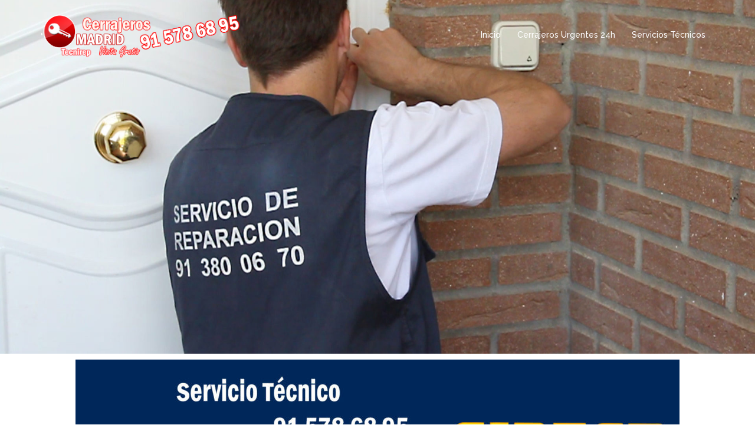

--- FILE ---
content_type: text/html; charset=UTF-8
request_url: https://www.tuscerrajerosmadrid.com/cerrajeros-madrid/
body_size: 14717
content:
<!DOCTYPE html>
<html lang="es">
<head>
<link rel="amphtml" href="https://www.tuscerrajerosmadrid.com/amp/index.html">	
<link rel="https://www.tuscerrajerosmadrid.com/amp/index.html">
<meta charset="UTF-8">
<meta name="viewport" content="width=device-width, initial-scale=1">
<link rel="profile" href="http://gmpg.org/xfn/11">
<link rel="pingback" href="https://www.tuscerrajerosmadrid.com/xmlrpc.php">
	
<meta name='robots' content='index, follow, max-image-preview:large, max-snippet:-1, max-video-preview:-1' />

	<!-- This site is optimized with the Yoast SEO plugin v19.8 - https://yoast.com/wordpress/plugins/seo/ -->
	<title>Servicio técnico Sidese en Madrid &laquo; Cerrajeros Madrid</title>
	<link rel="canonical" href="https://www.tuscerrajerosmadrid.com/cerrajeros-madrid/" />
	<meta property="og:locale" content="es_ES" />
	<meta property="og:type" content="article" />
	<meta property="og:title" content="Servicio técnico Sidese en Madrid &laquo; Cerrajeros Madrid" />
	<meta property="og:description" content="Servicio Técnico Sidese en Madrid Cerrajeros Tecnirep somo un Servicio Técnico especializado en Sidese en Madrid con una experiencia de más de 25 años. En  nuestra plantilla de cerrajeros encontrará profesionales con amplios conocimientos en las cerraduras Sidese Nuestro servicio técnico Sidese ofrece servicio en Madrid y todas las localidades importantes de Madrid. Además de disponer amplios conocimientos en los [&hellip;]" />
	<meta property="og:url" content="https://www.tuscerrajerosmadrid.com/cerrajeros-madrid/" />
	<meta property="og:site_name" content="Cerrajeros Madrid" />
	<meta property="article:modified_time" content="2019-03-27T10:39:58+00:00" />
	<meta property="og:image" content="https://www.tuscerrajerosmadrid.com/wp-content/uploads/2018/09/SIDESE-1024x242.jpg" />
	<meta name="twitter:card" content="summary_large_image" />
	<meta name="twitter:label1" content="Tiempo de lectura" />
	<meta name="twitter:data1" content="2 minutos" />
	<script type="application/ld+json" class="yoast-schema-graph">{"@context":"https://schema.org","@graph":[{"@type":"WebPage","@id":"https://www.tuscerrajerosmadrid.com/cerrajeros-madrid/","url":"https://www.tuscerrajerosmadrid.com/cerrajeros-madrid/","name":"Servicio técnico Sidese en Madrid &laquo; Cerrajeros Madrid","isPartOf":{"@id":"https://www.tuscerrajerosmadrid.com/#website"},"primaryImageOfPage":{"@id":"https://www.tuscerrajerosmadrid.com/cerrajeros-madrid/#primaryimage"},"image":{"@id":"https://www.tuscerrajerosmadrid.com/cerrajeros-madrid/#primaryimage"},"thumbnailUrl":"https://www.tuscerrajerosmadrid.com/wp-content/uploads/2018/09/SIDESE-1024x242.jpg","datePublished":"2018-06-19T13:51:19+00:00","dateModified":"2019-03-27T10:39:58+00:00","breadcrumb":{"@id":"https://www.tuscerrajerosmadrid.com/cerrajeros-madrid/#breadcrumb"},"inLanguage":"es","potentialAction":[{"@type":"ReadAction","target":["https://www.tuscerrajerosmadrid.com/cerrajeros-madrid/"]}]},{"@type":"ImageObject","inLanguage":"es","@id":"https://www.tuscerrajerosmadrid.com/cerrajeros-madrid/#primaryimage","url":"https://www.tuscerrajerosmadrid.com/wp-content/uploads/2018/09/SIDESE.jpg","contentUrl":"https://www.tuscerrajerosmadrid.com/wp-content/uploads/2018/09/SIDESE.jpg","width":1570,"height":371,"caption":"CERRAJEROS SIDESE"},{"@type":"BreadcrumbList","@id":"https://www.tuscerrajerosmadrid.com/cerrajeros-madrid/#breadcrumb","itemListElement":[{"@type":"ListItem","position":1,"name":"Portada","item":"https://www.tuscerrajerosmadrid.com/"},{"@type":"ListItem","position":2,"name":"Servicio técnico Sidese en Madrid"}]},{"@type":"WebSite","@id":"https://www.tuscerrajerosmadrid.com/#website","url":"https://www.tuscerrajerosmadrid.com/","name":"Cerrajeros en Madrid","description":"Cerrajeros Madrid","publisher":{"@id":"https://www.tuscerrajerosmadrid.com/#organization"},"potentialAction":[{"@type":"SearchAction","target":{"@type":"EntryPoint","urlTemplate":"https://www.tuscerrajerosmadrid.com/?s={search_term_string}"},"query-input":"required name=search_term_string"}],"inLanguage":"es"},{"@type":"Organization","@id":"https://www.tuscerrajerosmadrid.com/#organization","name":"Cerrajeros en Madrid","url":"https://www.tuscerrajerosmadrid.com/","sameAs":[],"logo":{"@type":"ImageObject","inLanguage":"es","@id":"https://www.tuscerrajerosmadrid.com/#/schema/logo/image/","url":"https://www.tuscerrajerosmadrid.com/wp-content/uploads/2018/09/logo-cerrajeros.png","contentUrl":"https://www.tuscerrajerosmadrid.com/wp-content/uploads/2018/09/logo-cerrajeros.png","width":500,"height":175,"caption":"Cerrajeros en Madrid"},"image":{"@id":"https://www.tuscerrajerosmadrid.com/#/schema/logo/image/"}}]}</script>
	<!-- / Yoast SEO plugin. -->


<link rel='dns-prefetch' href='//fonts.googleapis.com' />
<link rel="alternate" type="application/rss+xml" title="Cerrajeros Madrid &raquo; Feed" href="https://www.tuscerrajerosmadrid.com/feed/" />
<link rel="alternate" type="application/rss+xml" title="Cerrajeros Madrid &raquo; Feed de los comentarios" href="https://www.tuscerrajerosmadrid.com/comments/feed/" />
<script type="text/javascript">
/* <![CDATA[ */
window._wpemojiSettings = {"baseUrl":"https:\/\/s.w.org\/images\/core\/emoji\/14.0.0\/72x72\/","ext":".png","svgUrl":"https:\/\/s.w.org\/images\/core\/emoji\/14.0.0\/svg\/","svgExt":".svg","source":{"concatemoji":"https:\/\/www.tuscerrajerosmadrid.com\/wp-includes\/js\/wp-emoji-release.min.js?ver=6.4.7"}};
/*! This file is auto-generated */
!function(i,n){var o,s,e;function c(e){try{var t={supportTests:e,timestamp:(new Date).valueOf()};sessionStorage.setItem(o,JSON.stringify(t))}catch(e){}}function p(e,t,n){e.clearRect(0,0,e.canvas.width,e.canvas.height),e.fillText(t,0,0);var t=new Uint32Array(e.getImageData(0,0,e.canvas.width,e.canvas.height).data),r=(e.clearRect(0,0,e.canvas.width,e.canvas.height),e.fillText(n,0,0),new Uint32Array(e.getImageData(0,0,e.canvas.width,e.canvas.height).data));return t.every(function(e,t){return e===r[t]})}function u(e,t,n){switch(t){case"flag":return n(e,"\ud83c\udff3\ufe0f\u200d\u26a7\ufe0f","\ud83c\udff3\ufe0f\u200b\u26a7\ufe0f")?!1:!n(e,"\ud83c\uddfa\ud83c\uddf3","\ud83c\uddfa\u200b\ud83c\uddf3")&&!n(e,"\ud83c\udff4\udb40\udc67\udb40\udc62\udb40\udc65\udb40\udc6e\udb40\udc67\udb40\udc7f","\ud83c\udff4\u200b\udb40\udc67\u200b\udb40\udc62\u200b\udb40\udc65\u200b\udb40\udc6e\u200b\udb40\udc67\u200b\udb40\udc7f");case"emoji":return!n(e,"\ud83e\udef1\ud83c\udffb\u200d\ud83e\udef2\ud83c\udfff","\ud83e\udef1\ud83c\udffb\u200b\ud83e\udef2\ud83c\udfff")}return!1}function f(e,t,n){var r="undefined"!=typeof WorkerGlobalScope&&self instanceof WorkerGlobalScope?new OffscreenCanvas(300,150):i.createElement("canvas"),a=r.getContext("2d",{willReadFrequently:!0}),o=(a.textBaseline="top",a.font="600 32px Arial",{});return e.forEach(function(e){o[e]=t(a,e,n)}),o}function t(e){var t=i.createElement("script");t.src=e,t.defer=!0,i.head.appendChild(t)}"undefined"!=typeof Promise&&(o="wpEmojiSettingsSupports",s=["flag","emoji"],n.supports={everything:!0,everythingExceptFlag:!0},e=new Promise(function(e){i.addEventListener("DOMContentLoaded",e,{once:!0})}),new Promise(function(t){var n=function(){try{var e=JSON.parse(sessionStorage.getItem(o));if("object"==typeof e&&"number"==typeof e.timestamp&&(new Date).valueOf()<e.timestamp+604800&&"object"==typeof e.supportTests)return e.supportTests}catch(e){}return null}();if(!n){if("undefined"!=typeof Worker&&"undefined"!=typeof OffscreenCanvas&&"undefined"!=typeof URL&&URL.createObjectURL&&"undefined"!=typeof Blob)try{var e="postMessage("+f.toString()+"("+[JSON.stringify(s),u.toString(),p.toString()].join(",")+"));",r=new Blob([e],{type:"text/javascript"}),a=new Worker(URL.createObjectURL(r),{name:"wpTestEmojiSupports"});return void(a.onmessage=function(e){c(n=e.data),a.terminate(),t(n)})}catch(e){}c(n=f(s,u,p))}t(n)}).then(function(e){for(var t in e)n.supports[t]=e[t],n.supports.everything=n.supports.everything&&n.supports[t],"flag"!==t&&(n.supports.everythingExceptFlag=n.supports.everythingExceptFlag&&n.supports[t]);n.supports.everythingExceptFlag=n.supports.everythingExceptFlag&&!n.supports.flag,n.DOMReady=!1,n.readyCallback=function(){n.DOMReady=!0}}).then(function(){return e}).then(function(){var e;n.supports.everything||(n.readyCallback(),(e=n.source||{}).concatemoji?t(e.concatemoji):e.wpemoji&&e.twemoji&&(t(e.twemoji),t(e.wpemoji)))}))}((window,document),window._wpemojiSettings);
/* ]]> */
</script>
<link rel='stylesheet' id='argpd-informbox-css' href='https://www.tuscerrajerosmadrid.com/wp-content/plugins/adapta-rgpd/assets/css/inform-box-simple.css?ver=1.3.6' type='text/css' media='all' />
<link rel='stylesheet' id='argpd-cookies-eu-banner-css' href='https://www.tuscerrajerosmadrid.com/wp-content/plugins/adapta-rgpd/assets/css/cookies-banner-classic.css?ver=1.3.6' type='text/css' media='all' />
<link rel='stylesheet' id='sydney-bootstrap-css' href='https://www.tuscerrajerosmadrid.com/wp-content/themes/sydney/css/bootstrap/bootstrap.min.css?ver=1' type='text/css' media='all' />
<style id='wp-emoji-styles-inline-css' type='text/css'>

	img.wp-smiley, img.emoji {
		display: inline !important;
		border: none !important;
		box-shadow: none !important;
		height: 1em !important;
		width: 1em !important;
		margin: 0 0.07em !important;
		vertical-align: -0.1em !important;
		background: none !important;
		padding: 0 !important;
	}
</style>
<link rel='stylesheet' id='wp-block-library-css' href='https://www.tuscerrajerosmadrid.com/wp-includes/css/dist/block-library/style.min.css?ver=6.4.7' type='text/css' media='all' />
<style id='classic-theme-styles-inline-css' type='text/css'>
/*! This file is auto-generated */
.wp-block-button__link{color:#fff;background-color:#32373c;border-radius:9999px;box-shadow:none;text-decoration:none;padding:calc(.667em + 2px) calc(1.333em + 2px);font-size:1.125em}.wp-block-file__button{background:#32373c;color:#fff;text-decoration:none}
</style>
<style id='global-styles-inline-css' type='text/css'>
body{--wp--preset--color--black: #000000;--wp--preset--color--cyan-bluish-gray: #abb8c3;--wp--preset--color--white: #ffffff;--wp--preset--color--pale-pink: #f78da7;--wp--preset--color--vivid-red: #cf2e2e;--wp--preset--color--luminous-vivid-orange: #ff6900;--wp--preset--color--luminous-vivid-amber: #fcb900;--wp--preset--color--light-green-cyan: #7bdcb5;--wp--preset--color--vivid-green-cyan: #00d084;--wp--preset--color--pale-cyan-blue: #8ed1fc;--wp--preset--color--vivid-cyan-blue: #0693e3;--wp--preset--color--vivid-purple: #9b51e0;--wp--preset--gradient--vivid-cyan-blue-to-vivid-purple: linear-gradient(135deg,rgba(6,147,227,1) 0%,rgb(155,81,224) 100%);--wp--preset--gradient--light-green-cyan-to-vivid-green-cyan: linear-gradient(135deg,rgb(122,220,180) 0%,rgb(0,208,130) 100%);--wp--preset--gradient--luminous-vivid-amber-to-luminous-vivid-orange: linear-gradient(135deg,rgba(252,185,0,1) 0%,rgba(255,105,0,1) 100%);--wp--preset--gradient--luminous-vivid-orange-to-vivid-red: linear-gradient(135deg,rgba(255,105,0,1) 0%,rgb(207,46,46) 100%);--wp--preset--gradient--very-light-gray-to-cyan-bluish-gray: linear-gradient(135deg,rgb(238,238,238) 0%,rgb(169,184,195) 100%);--wp--preset--gradient--cool-to-warm-spectrum: linear-gradient(135deg,rgb(74,234,220) 0%,rgb(151,120,209) 20%,rgb(207,42,186) 40%,rgb(238,44,130) 60%,rgb(251,105,98) 80%,rgb(254,248,76) 100%);--wp--preset--gradient--blush-light-purple: linear-gradient(135deg,rgb(255,206,236) 0%,rgb(152,150,240) 100%);--wp--preset--gradient--blush-bordeaux: linear-gradient(135deg,rgb(254,205,165) 0%,rgb(254,45,45) 50%,rgb(107,0,62) 100%);--wp--preset--gradient--luminous-dusk: linear-gradient(135deg,rgb(255,203,112) 0%,rgb(199,81,192) 50%,rgb(65,88,208) 100%);--wp--preset--gradient--pale-ocean: linear-gradient(135deg,rgb(255,245,203) 0%,rgb(182,227,212) 50%,rgb(51,167,181) 100%);--wp--preset--gradient--electric-grass: linear-gradient(135deg,rgb(202,248,128) 0%,rgb(113,206,126) 100%);--wp--preset--gradient--midnight: linear-gradient(135deg,rgb(2,3,129) 0%,rgb(40,116,252) 100%);--wp--preset--font-size--small: 13px;--wp--preset--font-size--medium: 20px;--wp--preset--font-size--large: 36px;--wp--preset--font-size--x-large: 42px;--wp--preset--spacing--20: 0.44rem;--wp--preset--spacing--30: 0.67rem;--wp--preset--spacing--40: 1rem;--wp--preset--spacing--50: 1.5rem;--wp--preset--spacing--60: 2.25rem;--wp--preset--spacing--70: 3.38rem;--wp--preset--spacing--80: 5.06rem;--wp--preset--shadow--natural: 6px 6px 9px rgba(0, 0, 0, 0.2);--wp--preset--shadow--deep: 12px 12px 50px rgba(0, 0, 0, 0.4);--wp--preset--shadow--sharp: 6px 6px 0px rgba(0, 0, 0, 0.2);--wp--preset--shadow--outlined: 6px 6px 0px -3px rgba(255, 255, 255, 1), 6px 6px rgba(0, 0, 0, 1);--wp--preset--shadow--crisp: 6px 6px 0px rgba(0, 0, 0, 1);}:where(.is-layout-flex){gap: 0.5em;}:where(.is-layout-grid){gap: 0.5em;}body .is-layout-flow > .alignleft{float: left;margin-inline-start: 0;margin-inline-end: 2em;}body .is-layout-flow > .alignright{float: right;margin-inline-start: 2em;margin-inline-end: 0;}body .is-layout-flow > .aligncenter{margin-left: auto !important;margin-right: auto !important;}body .is-layout-constrained > .alignleft{float: left;margin-inline-start: 0;margin-inline-end: 2em;}body .is-layout-constrained > .alignright{float: right;margin-inline-start: 2em;margin-inline-end: 0;}body .is-layout-constrained > .aligncenter{margin-left: auto !important;margin-right: auto !important;}body .is-layout-constrained > :where(:not(.alignleft):not(.alignright):not(.alignfull)){max-width: var(--wp--style--global--content-size);margin-left: auto !important;margin-right: auto !important;}body .is-layout-constrained > .alignwide{max-width: var(--wp--style--global--wide-size);}body .is-layout-flex{display: flex;}body .is-layout-flex{flex-wrap: wrap;align-items: center;}body .is-layout-flex > *{margin: 0;}body .is-layout-grid{display: grid;}body .is-layout-grid > *{margin: 0;}:where(.wp-block-columns.is-layout-flex){gap: 2em;}:where(.wp-block-columns.is-layout-grid){gap: 2em;}:where(.wp-block-post-template.is-layout-flex){gap: 1.25em;}:where(.wp-block-post-template.is-layout-grid){gap: 1.25em;}.has-black-color{color: var(--wp--preset--color--black) !important;}.has-cyan-bluish-gray-color{color: var(--wp--preset--color--cyan-bluish-gray) !important;}.has-white-color{color: var(--wp--preset--color--white) !important;}.has-pale-pink-color{color: var(--wp--preset--color--pale-pink) !important;}.has-vivid-red-color{color: var(--wp--preset--color--vivid-red) !important;}.has-luminous-vivid-orange-color{color: var(--wp--preset--color--luminous-vivid-orange) !important;}.has-luminous-vivid-amber-color{color: var(--wp--preset--color--luminous-vivid-amber) !important;}.has-light-green-cyan-color{color: var(--wp--preset--color--light-green-cyan) !important;}.has-vivid-green-cyan-color{color: var(--wp--preset--color--vivid-green-cyan) !important;}.has-pale-cyan-blue-color{color: var(--wp--preset--color--pale-cyan-blue) !important;}.has-vivid-cyan-blue-color{color: var(--wp--preset--color--vivid-cyan-blue) !important;}.has-vivid-purple-color{color: var(--wp--preset--color--vivid-purple) !important;}.has-black-background-color{background-color: var(--wp--preset--color--black) !important;}.has-cyan-bluish-gray-background-color{background-color: var(--wp--preset--color--cyan-bluish-gray) !important;}.has-white-background-color{background-color: var(--wp--preset--color--white) !important;}.has-pale-pink-background-color{background-color: var(--wp--preset--color--pale-pink) !important;}.has-vivid-red-background-color{background-color: var(--wp--preset--color--vivid-red) !important;}.has-luminous-vivid-orange-background-color{background-color: var(--wp--preset--color--luminous-vivid-orange) !important;}.has-luminous-vivid-amber-background-color{background-color: var(--wp--preset--color--luminous-vivid-amber) !important;}.has-light-green-cyan-background-color{background-color: var(--wp--preset--color--light-green-cyan) !important;}.has-vivid-green-cyan-background-color{background-color: var(--wp--preset--color--vivid-green-cyan) !important;}.has-pale-cyan-blue-background-color{background-color: var(--wp--preset--color--pale-cyan-blue) !important;}.has-vivid-cyan-blue-background-color{background-color: var(--wp--preset--color--vivid-cyan-blue) !important;}.has-vivid-purple-background-color{background-color: var(--wp--preset--color--vivid-purple) !important;}.has-black-border-color{border-color: var(--wp--preset--color--black) !important;}.has-cyan-bluish-gray-border-color{border-color: var(--wp--preset--color--cyan-bluish-gray) !important;}.has-white-border-color{border-color: var(--wp--preset--color--white) !important;}.has-pale-pink-border-color{border-color: var(--wp--preset--color--pale-pink) !important;}.has-vivid-red-border-color{border-color: var(--wp--preset--color--vivid-red) !important;}.has-luminous-vivid-orange-border-color{border-color: var(--wp--preset--color--luminous-vivid-orange) !important;}.has-luminous-vivid-amber-border-color{border-color: var(--wp--preset--color--luminous-vivid-amber) !important;}.has-light-green-cyan-border-color{border-color: var(--wp--preset--color--light-green-cyan) !important;}.has-vivid-green-cyan-border-color{border-color: var(--wp--preset--color--vivid-green-cyan) !important;}.has-pale-cyan-blue-border-color{border-color: var(--wp--preset--color--pale-cyan-blue) !important;}.has-vivid-cyan-blue-border-color{border-color: var(--wp--preset--color--vivid-cyan-blue) !important;}.has-vivid-purple-border-color{border-color: var(--wp--preset--color--vivid-purple) !important;}.has-vivid-cyan-blue-to-vivid-purple-gradient-background{background: var(--wp--preset--gradient--vivid-cyan-blue-to-vivid-purple) !important;}.has-light-green-cyan-to-vivid-green-cyan-gradient-background{background: var(--wp--preset--gradient--light-green-cyan-to-vivid-green-cyan) !important;}.has-luminous-vivid-amber-to-luminous-vivid-orange-gradient-background{background: var(--wp--preset--gradient--luminous-vivid-amber-to-luminous-vivid-orange) !important;}.has-luminous-vivid-orange-to-vivid-red-gradient-background{background: var(--wp--preset--gradient--luminous-vivid-orange-to-vivid-red) !important;}.has-very-light-gray-to-cyan-bluish-gray-gradient-background{background: var(--wp--preset--gradient--very-light-gray-to-cyan-bluish-gray) !important;}.has-cool-to-warm-spectrum-gradient-background{background: var(--wp--preset--gradient--cool-to-warm-spectrum) !important;}.has-blush-light-purple-gradient-background{background: var(--wp--preset--gradient--blush-light-purple) !important;}.has-blush-bordeaux-gradient-background{background: var(--wp--preset--gradient--blush-bordeaux) !important;}.has-luminous-dusk-gradient-background{background: var(--wp--preset--gradient--luminous-dusk) !important;}.has-pale-ocean-gradient-background{background: var(--wp--preset--gradient--pale-ocean) !important;}.has-electric-grass-gradient-background{background: var(--wp--preset--gradient--electric-grass) !important;}.has-midnight-gradient-background{background: var(--wp--preset--gradient--midnight) !important;}.has-small-font-size{font-size: var(--wp--preset--font-size--small) !important;}.has-medium-font-size{font-size: var(--wp--preset--font-size--medium) !important;}.has-large-font-size{font-size: var(--wp--preset--font-size--large) !important;}.has-x-large-font-size{font-size: var(--wp--preset--font-size--x-large) !important;}
.wp-block-navigation a:where(:not(.wp-element-button)){color: inherit;}
:where(.wp-block-post-template.is-layout-flex){gap: 1.25em;}:where(.wp-block-post-template.is-layout-grid){gap: 1.25em;}
:where(.wp-block-columns.is-layout-flex){gap: 2em;}:where(.wp-block-columns.is-layout-grid){gap: 2em;}
.wp-block-pullquote{font-size: 1.5em;line-height: 1.6;}
</style>
<link rel='stylesheet' id='sydney-fonts-css' href='https://fonts.googleapis.com/css?family=Source+Sans+Pro%3A400%2C400italic%2C600%7CRaleway%3A400%2C500%2C600' type='text/css' media='all' />
<link rel='stylesheet' id='sydney-style-css' href='https://www.tuscerrajerosmadrid.com/wp-content/themes/sydney/style.css?ver=20180710' type='text/css' media='all' />
<style id='sydney-style-inline-css' type='text/css'>
.site-title { font-size:32px; }
.site-description { font-size:16px; }
#mainnav ul li a { font-size:14px; }
h1 { font-size:52px; }
h2 { font-size:42px; }
h3 { font-size:32px; }
h4 { font-size:25px; }
h5 { font-size:20px; }
h6 { font-size:18px; }
body { font-size:16px; }
.single .hentry .title-post { font-size:36px; }
.header-image { background-size:cover;}
.header-image { height:600px; }
.site-header.float-header { background-color:rgba(0,0,0,0.9);}
@media only screen and (max-width: 1024px) { .site-header { background-color:#000000;}}
.site-title a, .site-title a:hover { color:#ffffff}
.site-description { color:#ffffff}
#mainnav ul li a, #mainnav ul li::before { color:#ffffff}
#mainnav .sub-menu li a { color:#ffffff}
#mainnav .sub-menu li a { background:#1c1c1c}
.text-slider .maintitle, .text-slider .subtitle { color:#ffffff}
body { color:#47425d}
#secondary { background-color:#ffffff}
#secondary, #secondary a, #secondary .widget-title { color:#767676}
.footer-widgets { background-color:#252525}
.btn-menu { color:#ffffff}
#mainnav ul li a:hover { color:#d65050}
.site-footer { background-color:#1c1c1c}
.site-footer,.site-footer a { color:#666666}
.overlay { background-color:#000000}
.page-wrap { padding-top:83px;}
.page-wrap { padding-bottom:100px;}
@media only screen and (max-width: 1025px) {		
			.mobile-slide {
				display: block;
			}
			.slide-item {
				background-image: none !important;
			}
			.header-slider {
			}
			.slide-item {
				height: auto !important;
			}
			.slide-inner {
				min-height: initial;
			} 
		}
@media only screen and (max-width: 780px) { 
    	h1 { font-size: 32px;}
		h2 { font-size: 28px;}
		h3 { font-size: 22px;}
		h4 { font-size: 18px;}
		h5 { font-size: 16px;}
		h6 { font-size: 14px;}
    }

</style>
<link rel='stylesheet' id='sydney-font-awesome-css' href='https://www.tuscerrajerosmadrid.com/wp-content/themes/sydney/fonts/font-awesome.min.css?ver=6.4.7' type='text/css' media='all' />
<!--[if lte IE 9]>
<link rel='stylesheet' id='sydney-ie9-css' href='https://www.tuscerrajerosmadrid.com/wp-content/themes/sydney/css/ie9.css?ver=6.4.7' type='text/css' media='all' />
<![endif]-->
<link rel='stylesheet' id='elementor-icons-css' href='https://www.tuscerrajerosmadrid.com/wp-content/plugins/elementor/assets/lib/eicons/css/elementor-icons.min.css?ver=5.16.0' type='text/css' media='all' />
<link rel='stylesheet' id='elementor-frontend-legacy-css' href='https://www.tuscerrajerosmadrid.com/wp-content/plugins/elementor/assets/css/frontend-legacy.min.css?ver=3.7.8' type='text/css' media='all' />
<link rel='stylesheet' id='elementor-frontend-css' href='https://www.tuscerrajerosmadrid.com/wp-content/plugins/elementor/assets/css/frontend.min.css?ver=3.7.8' type='text/css' media='all' />
<link rel='stylesheet' id='elementor-post-1593-css' href='https://www.tuscerrajerosmadrid.com/wp-content/uploads/elementor/css/post-1593.css?ver=1665655867' type='text/css' media='all' />
<link rel='stylesheet' id='font-awesome-5-all-css' href='https://www.tuscerrajerosmadrid.com/wp-content/plugins/elementor/assets/lib/font-awesome/css/all.min.css?ver=3.7.8' type='text/css' media='all' />
<link rel='stylesheet' id='font-awesome-4-shim-css' href='https://www.tuscerrajerosmadrid.com/wp-content/plugins/elementor/assets/lib/font-awesome/css/v4-shims.min.css?ver=3.7.8' type='text/css' media='all' />
<link rel='stylesheet' id='elementor-post-152-css' href='https://www.tuscerrajerosmadrid.com/wp-content/uploads/elementor/css/post-152.css?ver=1665738392' type='text/css' media='all' />
<link rel='stylesheet' id='yasrcss-css' href='https://www.tuscerrajerosmadrid.com/wp-content/plugins/yet-another-stars-rating/includes/css/yasr.css?ver=3.1.2' type='text/css' media='all' />
<style id='yasrcss-inline-css' type='text/css'>

            .yasr-star-rating {
                background-image: url('https://www.tuscerrajerosmadrid.com/wp-content/plugins/yet-another-stars-rating/includes/img/star_2.svg');
            }
            .yasr-star-rating .yasr-star-value {
                background: url('https://www.tuscerrajerosmadrid.com/wp-content/plugins/yet-another-stars-rating/includes/img/star_3.svg') ;
            }
</style>
<link rel='stylesheet' id='google-fonts-1-css' href='https://fonts.googleapis.com/css?family=Roboto%3A100%2C100italic%2C200%2C200italic%2C300%2C300italic%2C400%2C400italic%2C500%2C500italic%2C600%2C600italic%2C700%2C700italic%2C800%2C800italic%2C900%2C900italic%7CRoboto+Slab%3A100%2C100italic%2C200%2C200italic%2C300%2C300italic%2C400%2C400italic%2C500%2C500italic%2C600%2C600italic%2C700%2C700italic%2C800%2C800italic%2C900%2C900italic&#038;display=auto&#038;ver=6.4.7' type='text/css' media='all' />
<link rel='stylesheet' id='elementor-icons-shared-0-css' href='https://www.tuscerrajerosmadrid.com/wp-content/plugins/elementor/assets/lib/font-awesome/css/fontawesome.min.css?ver=5.15.3' type='text/css' media='all' />
<link rel='stylesheet' id='elementor-icons-fa-solid-css' href='https://www.tuscerrajerosmadrid.com/wp-content/plugins/elementor/assets/lib/font-awesome/css/solid.min.css?ver=5.15.3' type='text/css' media='all' />
<link rel='stylesheet' id='elementor-icons-fa-regular-css' href='https://www.tuscerrajerosmadrid.com/wp-content/plugins/elementor/assets/lib/font-awesome/css/regular.min.css?ver=5.15.3' type='text/css' media='all' />
<script type="text/javascript" src="https://www.tuscerrajerosmadrid.com/wp-includes/js/jquery/jquery.min.js?ver=3.7.1" id="jquery-core-js"></script>
<script type="text/javascript" src="https://www.tuscerrajerosmadrid.com/wp-includes/js/jquery/jquery-migrate.min.js?ver=3.4.1" id="jquery-migrate-js"></script>
<script type="text/javascript" src="https://www.tuscerrajerosmadrid.com/wp-content/plugins/adapta-rgpd/assets/js/cookies-eu-banner.js?ver=1.3.6" id="argpd-cookies-eu-banner-js"></script>
<script type="text/javascript" src="https://www.tuscerrajerosmadrid.com/wp-content/plugins/elementor/assets/lib/font-awesome/js/v4-shims.min.js?ver=3.7.8" id="font-awesome-4-shim-js"></script>
<link rel="https://api.w.org/" href="https://www.tuscerrajerosmadrid.com/wp-json/" /><link rel="alternate" type="application/json" href="https://www.tuscerrajerosmadrid.com/wp-json/wp/v2/pages/152" /><link rel="EditURI" type="application/rsd+xml" title="RSD" href="https://www.tuscerrajerosmadrid.com/xmlrpc.php?rsd" />
<meta name="generator" content="WordPress 6.4.7" />
<link rel='shortlink' href='https://www.tuscerrajerosmadrid.com/?p=152' />
<link rel="alternate" type="application/json+oembed" href="https://www.tuscerrajerosmadrid.com/wp-json/oembed/1.0/embed?url=https%3A%2F%2Fwww.tuscerrajerosmadrid.com%2Fcerrajeros-madrid%2F" />
<link rel="alternate" type="text/xml+oembed" href="https://www.tuscerrajerosmadrid.com/wp-json/oembed/1.0/embed?url=https%3A%2F%2Fwww.tuscerrajerosmadrid.com%2Fcerrajeros-madrid%2F&#038;format=xml" />
	<style type="text/css">
		.header-image {
			background-image: url(https://www.tuscerrajerosmadrid.com/wp-content/uploads/2018/09/cropped-CERRAJEROS-MADRID.jpg);
			display: block;
		}
		@media only screen and (max-width: 1024px) {
			.header-inner {
				display: block;
			}
			.header-image {
				background-image: none;
				height: auto !important;
			}		
		}
	</style>
	</head>

<body class="page-template page-template-page-templates page-template-page_front-page page-template-page-templatespage_front-page-php page page-id-152 elementor-default elementor-kit-1593 elementor-page elementor-page-152">

	<div class="preloader">
	    <div class="spinner">
	        <div class="pre-bounce1"></div>
	        <div class="pre-bounce2"></div>
	    </div>
	</div>
	
<div id="page" class="hfeed site">
	<a class="skip-link screen-reader-text" href="#content">Saltar al contenido</a>

	
	<header id="masthead" class="site-header" role="banner">
		<div class="header-wrap">
            <div class="container">
                <div class="row">
				<div class="col-md-4 col-sm-8 col-xs-12">
		        					<a href="https://www.tuscerrajerosmadrid.com/" title="Cerrajeros Madrid"><img class="site-logo" src="https://www.tuscerrajerosmadrid.com/wp-content/uploads/2019/03/logo-cerrajeros.png" alt="Cerrajeros Madrid" /></a>
		        				</div>
				<div class="col-md-8 col-sm-4 col-xs-12">
					<div class="btn-menu"></div>
					<nav id="mainnav" class="mainnav" role="navigation">
						<div class="menu-inicio-container"><ul id="menu-inicio" class="menu"><li id="menu-item-27" class="menu-item menu-item-type-custom menu-item-object-custom menu-item-home menu-item-27"><a href="http://www.tuscerrajerosmadrid.com">Inicio</a></li>
<li id="menu-item-826" class="menu-item menu-item-type-post_type menu-item-object-page menu-item-826"><a href="https://www.tuscerrajerosmadrid.com/cerrajeros-urgentes-24h/">Cerrajeros Urgentes 24h</a></li>
<li id="menu-item-461" class="menu-item menu-item-type-custom menu-item-object-custom menu-item-home current-menu-ancestor current-menu-parent menu-item-has-children menu-item-461"><a href="https://www.tuscerrajerosmadrid.com">Servicios Técnicos</a>
<ul class="sub-menu">
	<li id="menu-item-462" class="menu-item menu-item-type-post_type menu-item-object-page menu-item-462"><a href="https://www.tuscerrajerosmadrid.com/servicio-tecnico-kaba-en-madrid/">Servicio Técnico Kaba</a></li>
	<li id="menu-item-463" class="menu-item menu-item-type-post_type menu-item-object-page menu-item-463"><a href="https://www.tuscerrajerosmadrid.com/servicio-tecnico-dierre-en-madrid/">Servicio Técnico Dierre</a></li>
	<li id="menu-item-464" class="menu-item menu-item-type-post_type menu-item-object-page menu-item-464"><a href="https://www.tuscerrajerosmadrid.com/servicio-tecnico-sag-en-madrid/">Servicio Técnico Sag</a></li>
	<li id="menu-item-465" class="menu-item menu-item-type-post_type menu-item-object-page menu-item-465"><a href="https://www.tuscerrajerosmadrid.com/servicio-tecnico-tover-en-madrid/">Servicio Técnico Tover</a></li>
	<li id="menu-item-466" class="menu-item menu-item-type-post_type menu-item-object-page menu-item-466"><a href="https://www.tuscerrajerosmadrid.com/servicio-tecnico-mottura-en-madrid/">Servicio Técnico Mottura</a></li>
	<li id="menu-item-467" class="menu-item menu-item-type-post_type menu-item-object-page menu-item-467"><a href="https://www.tuscerrajerosmadrid.com/servicio-tecnico-mul-t-lock/">Servicio Técnico Mul-T-Lock</a></li>
	<li id="menu-item-468" class="menu-item menu-item-type-post_type menu-item-object-page current-menu-item page_item page-item-152 current_page_item menu-item-468"><a href="https://www.tuscerrajerosmadrid.com/cerrajeros-madrid/" aria-current="page">Servicio técnico Sidese</a></li>
	<li id="menu-item-469" class="menu-item menu-item-type-post_type menu-item-object-page menu-item-469"><a href="https://www.tuscerrajerosmadrid.com/servicio-tecnico-cisa-en-madrid/">Servicio Técnico Cisa</a></li>
	<li id="menu-item-473" class="menu-item menu-item-type-post_type menu-item-object-page menu-item-473"><a href="https://www.tuscerrajerosmadrid.com/servicio-tecnico-fichet-madrid/">Servicio Técnico Fichet</a></li>
</ul>
</li>
</ul></div>					</nav><!-- #site-navigation -->
				</div>
				</div>
			</div>
		</div>
	</header><!-- #masthead -->

	
	<div class="sydney-hero-area">
				<div class="header-image">
						<img class="header-inner" src="https://www.tuscerrajerosmadrid.com/wp-content/uploads/2018/09/cropped-CERRAJEROS-MADRID.jpg" width="1920" alt="Cerrajeros Madrid" title="Cerrajeros Madrid">
		</div>
		
			</div>

	
	<div id="content" class="page-wrap">
		<div class="container content-wrapper">
			<div class="row">	
	<div id="primary" class="fp-content-area">
		<main id="main" class="site-main" role="main">

			<div class="entry-content">
											<div data-elementor-type="wp-post" data-elementor-id="152" class="elementor elementor-152 elementor-bc-flex-widget">
						<div class="elementor-inner">
				<div class="elementor-section-wrap">
									<section class="elementor-section elementor-top-section elementor-element elementor-element-e906993 elementor-section-boxed elementor-section-height-default elementor-section-height-default" data-id="e906993" data-element_type="section">
						<div class="elementor-container elementor-column-gap-default">
							<div class="elementor-row">
					<div class="elementor-column elementor-col-100 elementor-top-column elementor-element elementor-element-a61bac8" data-id="a61bac8" data-element_type="column">
			<div class="elementor-column-wrap elementor-element-populated">
							<div class="elementor-widget-wrap">
						<div class="elementor-element elementor-element-8faf418 elementor-widget elementor-widget-image" data-id="8faf418" data-element_type="widget" data-widget_type="image.default">
				<div class="elementor-widget-container">
								<div class="elementor-image">
												<img fetchpriority="high" decoding="async" width="1024" height="242" src="https://www.tuscerrajerosmadrid.com/wp-content/uploads/2018/09/SIDESE-1024x242.jpg" class="attachment-large size-large" alt="CERRAJEROS SIDESE" srcset="https://www.tuscerrajerosmadrid.com/wp-content/uploads/2018/09/SIDESE-1024x242.jpg 1024w, https://www.tuscerrajerosmadrid.com/wp-content/uploads/2018/09/SIDESE-300x71.jpg 300w, https://www.tuscerrajerosmadrid.com/wp-content/uploads/2018/09/SIDESE-768x181.jpg 768w, https://www.tuscerrajerosmadrid.com/wp-content/uploads/2018/09/SIDESE-830x196.jpg 830w, https://www.tuscerrajerosmadrid.com/wp-content/uploads/2018/09/SIDESE-230x54.jpg 230w, https://www.tuscerrajerosmadrid.com/wp-content/uploads/2018/09/SIDESE-350x83.jpg 350w, https://www.tuscerrajerosmadrid.com/wp-content/uploads/2018/09/SIDESE-480x113.jpg 480w, https://www.tuscerrajerosmadrid.com/wp-content/uploads/2018/09/SIDESE.jpg 1570w" sizes="(max-width: 1024px) 100vw, 1024px" />														</div>
						</div>
				</div>
				<div class="elementor-element elementor-element-dbe1135 elementor-widget elementor-widget-heading" data-id="dbe1135" data-element_type="widget" data-widget_type="heading.default">
				<div class="elementor-widget-container">
			<h2 class="elementor-heading-title elementor-size-default">Servicio Técnico Sidese en Madrid</h2>		</div>
				</div>
				<div class="elementor-element elementor-element-d4734e5 elementor-widget elementor-widget-text-editor" data-id="d4734e5" data-element_type="widget" data-widget_type="text-editor.default">
				<div class="elementor-widget-container">
								<div class="elementor-text-editor elementor-clearfix">
				<p>Cerrajeros Tecnirep somo un <strong>Servicio Técnico especializado en Sidese </strong>en Madrid con una experiencia de más de 25 años. En  nuestra plantilla de cerrajeros encontrará profesionales con amplios conocimientos en las <strong>cerraduras Sidese</strong></p><p>Nuestro <strong>servicio técnico Sidese </strong>ofrece servicio en Madrid y todas las localidades importantes de Madrid. Además de disponer amplios conocimientos en los sistemas de <strong>seguridad de Sidese </strong>nuestros cerrajeros se están formando constantemente en los nuestros sistemas de seguridad.</p><p>Algunos de los servicios que prestamos para los sistemas de seguridad Sidese son:</p><ul><li>Apertura de puertas Sidese.</li><li>Reparación Cerraduras Sidese.</li><li>Instalación y cambios de cerraduras y bombillos Sidese.</li></ul><p><span style="background-color: transparent;">Disponemos de almacén propio con una amplia gama de </span><strong style="background-color: transparent;">cerraduras Sidese </strong><span style="background-color: transparent;">incluso aquellas </span><strong style="background-color: transparent;">cerraduras Sidese </strong><span style="background-color: transparent;">que ya están descatalogadas.</span></p><p>No somos el Servicio Oficial de la marca, y no vendemos repuestos. Las imágenes y logotipos pertenecen a sus propietarios. Se muestran a modo de información sobre la marca que estamos especializados.<span style="background-color: transparent;"><br /></span></p>					</div>
						</div>
				</div>
						</div>
					</div>
		</div>
								</div>
					</div>
		</section>
				<section class="elementor-section elementor-top-section elementor-element elementor-element-6cdb34a elementor-section-boxed elementor-section-height-default elementor-section-height-default" data-id="6cdb34a" data-element_type="section" data-settings="{&quot;background_background&quot;:&quot;classic&quot;}">
						<div class="elementor-container elementor-column-gap-default">
							<div class="elementor-row">
					<div class="elementor-column elementor-col-100 elementor-top-column elementor-element elementor-element-e85ec90" data-id="e85ec90" data-element_type="column">
			<div class="elementor-column-wrap elementor-element-populated">
							<div class="elementor-widget-wrap">
						<section class="elementor-section elementor-inner-section elementor-element elementor-element-c20bcc8 elementor-section-boxed elementor-section-height-default elementor-section-height-default" data-id="c20bcc8" data-element_type="section" data-settings="{&quot;background_background&quot;:&quot;classic&quot;}">
						<div class="elementor-container elementor-column-gap-default">
							<div class="elementor-row">
					<div class="elementor-column elementor-col-50 elementor-inner-column elementor-element elementor-element-d03195f" data-id="d03195f" data-element_type="column">
			<div class="elementor-column-wrap elementor-element-populated">
							<div class="elementor-widget-wrap">
						<div class="elementor-element elementor-element-640440e elementor-icon-list--layout-traditional elementor-list-item-link-full_width elementor-widget elementor-widget-icon-list" data-id="640440e" data-element_type="widget" data-widget_type="icon-list.default">
				<div class="elementor-widget-container">
					<ul class="elementor-icon-list-items">
							<li class="elementor-icon-list-item">
											<span class="elementor-icon-list-icon">
																<i class="fa fa-check" aria-hidden="true"></i>
													</span>
										<span class="elementor-icon-list-text">Apertura de Puertas</span>
									</li>
								<li class="elementor-icon-list-item">
											<span class="elementor-icon-list-icon">
																<i class="fa fa-check" aria-hidden="true"></i>
													</span>
										<span class="elementor-icon-list-text">Instalación de cerrojos</span>
									</li>
								<li class="elementor-icon-list-item">
											<span class="elementor-icon-list-icon">
																<i class="fa fa-check" aria-hidden="true"></i>
													</span>
										<span class="elementor-icon-list-text">Cambio de cerraduras</span>
									</li>
								<li class="elementor-icon-list-item">
											<span class="elementor-icon-list-icon">
																<i class="fa fa-check" aria-hidden="true"></i>
													</span>
										<span class="elementor-icon-list-text">Amaestramiento de llaves</span>
									</li>
								<li class="elementor-icon-list-item">
											<span class="elementor-icon-list-icon">
																<i class="fa fa-check" aria-hidden="true"></i>
													</span>
										<span class="elementor-icon-list-text">Cierres metálicos</span>
									</li>
								<li class="elementor-icon-list-item">
											<span class="elementor-icon-list-icon">
																<i class="fa fa-check" aria-hidden="true"></i>
													</span>
										<span class="elementor-icon-list-text">Cambio de bombines</span>
									</li>
								<li class="elementor-icon-list-item">
											<span class="elementor-icon-list-icon">
																<i class="fa fa-check" aria-hidden="true"></i>
													</span>
										<span class="elementor-icon-list-text">Sistemas antibumping</span>
									</li>
						</ul>
				</div>
				</div>
						</div>
					</div>
		</div>
				<div class="elementor-column elementor-col-50 elementor-inner-column elementor-element elementor-element-b00b940" data-id="b00b940" data-element_type="column">
			<div class="elementor-column-wrap elementor-element-populated">
							<div class="elementor-widget-wrap">
						<div class="elementor-element elementor-element-df15341 elementor-view-framed elementor-position-left elementor-shape-circle elementor-mobile-position-top elementor-vertical-align-top elementor-widget elementor-widget-icon-box" data-id="df15341" data-element_type="widget" data-widget_type="icon-box.default">
				<div class="elementor-widget-container">
					<div class="elementor-icon-box-wrapper">
						<div class="elementor-icon-box-icon">
				<span class="elementor-icon elementor-animation-" >
				<i class="fa fa-send-o" aria-hidden="true"></i>				</span>
			</div>
						<div class="elementor-icon-box-content">
				<h3 class="elementor-icon-box-title">
					<span  >
						S.A.T. SIDESE en Madrid					</span>
				</h3>
									<p class="elementor-icon-box-description">
						Más de 25 años de experiencia y prestando todo tipo de servicios de cerrajería para las cerraduras y puertas SIDESE. <br>Atención inmediata, te enviamos al cerrajero más cercano y te asesorará de los trabajos a realizar. 					</p>
							</div>
		</div>
				</div>
				</div>
				<div class="elementor-element elementor-element-c09a095 elementor-view-framed elementor-position-right elementor-shape-circle elementor-mobile-position-top elementor-vertical-align-top elementor-widget elementor-widget-icon-box" data-id="c09a095" data-element_type="widget" data-widget_type="icon-box.default">
				<div class="elementor-widget-container">
					<div class="elementor-icon-box-wrapper">
						<div class="elementor-icon-box-icon">
				<span class="elementor-icon elementor-animation-" >
				<i class="fa fa-key" aria-hidden="true"></i>				</span>
			</div>
						<div class="elementor-icon-box-content">
				<h3 class="elementor-icon-box-title">
					<span  >
						SIDESE Máxima seguridad					</span>
				</h3>
									<p class="elementor-icon-box-description">
						Las cerraduras SIDESE son de la máxima seguridad actualmente en el mercado. 					</p>
							</div>
		</div>
				</div>
				</div>
						</div>
					</div>
		</div>
								</div>
					</div>
		</section>
						</div>
					</div>
		</div>
								</div>
					</div>
		</section>
				<section class="elementor-section elementor-inner-section elementor-element elementor-element-ce4d5c3 elementor-section-boxed elementor-section-height-default elementor-section-height-default" data-id="ce4d5c3" data-element_type="section">
						<div class="elementor-container elementor-column-gap-default">
							<div class="elementor-row">
					<div class="elementor-column elementor-col-50 elementor-inner-column elementor-element elementor-element-8730f8b" data-id="8730f8b" data-element_type="column">
			<div class="elementor-column-wrap elementor-element-populated">
							<div class="elementor-widget-wrap">
						<div class="elementor-element elementor-element-9cf22da elementor-widget elementor-widget-image" data-id="9cf22da" data-element_type="widget" data-widget_type="image.default">
				<div class="elementor-widget-container">
								<div class="elementor-image">
												<img decoding="async" width="300" height="300" src="https://www.tuscerrajerosmadrid.com/wp-content/uploads/2019/02/cerraduras-sidese.jpg" class="attachment-large size-large" alt="cerraduras sidese" srcset="https://www.tuscerrajerosmadrid.com/wp-content/uploads/2019/02/cerraduras-sidese.jpg 300w, https://www.tuscerrajerosmadrid.com/wp-content/uploads/2019/02/cerraduras-sidese-150x150.jpg 150w, https://www.tuscerrajerosmadrid.com/wp-content/uploads/2019/02/cerraduras-sidese-230x230.jpg 230w" sizes="(max-width: 300px) 100vw, 300px" />														</div>
						</div>
				</div>
						</div>
					</div>
		</div>
				<div class="elementor-column elementor-col-50 elementor-inner-column elementor-element elementor-element-472f44b" data-id="472f44b" data-element_type="column">
			<div class="elementor-column-wrap elementor-element-populated">
							<div class="elementor-widget-wrap">
						<div class="elementor-element elementor-element-bcf9e6c elementor-widget elementor-widget-heading" data-id="bcf9e6c" data-element_type="widget" data-widget_type="heading.default">
				<div class="elementor-widget-container">
			<h2 class="elementor-heading-title elementor-size-default">Cerrajeros SIDESE</h2>		</div>
				</div>
				<div class="elementor-element elementor-element-113e31d elementor-widget elementor-widget-text-editor" data-id="113e31d" data-element_type="widget" data-widget_type="text-editor.default">
				<div class="elementor-widget-container">
								<div class="elementor-text-editor elementor-clearfix">
				<p>Como servicio técnico especializado en <b>cerraduras y puertas SIDESE </b>conocemos el problema de pérdida de seguridad de estas puertas con los nuevos sistemas de bumping , y que han perdido toda la garantía de calidad que ofrecían. </p><p>Pero todo tiene solución, si tiene esta cerradura, probablemente también tenga una puerta acorazada y de calidad, con lo que no se preocupe; desde nuestro <b>servicio técnico de cerrajeros SIDESE </b>podemos adaptar su cerradura o puerta a los nuevos ya actuales sistemas.</p><p>Adapte su puerta al mejor precio y con la máxima garantía, le asesoramos de la mejor oferta para su puerta.</p><p> </p>					</div>
						</div>
				</div>
						</div>
					</div>
		</div>
								</div>
					</div>
		</section>
				<section class="elementor-section elementor-top-section elementor-element elementor-element-eaa1a82 elementor-section-boxed elementor-section-height-default elementor-section-height-default" data-id="eaa1a82" data-element_type="section" data-settings="{&quot;background_background&quot;:&quot;classic&quot;}">
						<div class="elementor-container elementor-column-gap-default">
							<div class="elementor-row">
					<div class="elementor-column elementor-col-100 elementor-top-column elementor-element elementor-element-9ca7ef3" data-id="9ca7ef3" data-element_type="column">
			<div class="elementor-column-wrap elementor-element-populated">
							<div class="elementor-widget-wrap">
						<div class="elementor-element elementor-element-eb142d3 elementor-widget elementor-widget-heading" data-id="eb142d3" data-element_type="widget" data-widget_type="heading.default">
				<div class="elementor-widget-container">
			<h2 class="elementor-heading-title elementor-size-default">GARANTÍAS</h2>		</div>
				</div>
				<section class="elementor-section elementor-inner-section elementor-element elementor-element-0b4326f elementor-section-boxed elementor-section-height-default elementor-section-height-default" data-id="0b4326f" data-element_type="section">
						<div class="elementor-container elementor-column-gap-default">
							<div class="elementor-row">
					<div class="elementor-column elementor-col-50 elementor-inner-column elementor-element elementor-element-25f66b8" data-id="25f66b8" data-element_type="column">
			<div class="elementor-column-wrap elementor-element-populated">
							<div class="elementor-widget-wrap">
						<div class="elementor-element elementor-element-10c0507 elementor-view-framed elementor-position-right elementor-shape-circle elementor-mobile-position-top elementor-vertical-align-top elementor-widget elementor-widget-icon-box" data-id="10c0507" data-element_type="widget" data-widget_type="icon-box.default">
				<div class="elementor-widget-container">
					<div class="elementor-icon-box-wrapper">
						<div class="elementor-icon-box-icon">
				<span class="elementor-icon elementor-animation-" >
				<i class="fa fa-handshake-o" aria-hidden="true"></i>				</span>
			</div>
						<div class="elementor-icon-box-content">
				<h3 class="elementor-icon-box-title">
					<span  >
						CLIENTES SATISFECHOS					</span>
				</h3>
									<p class="elementor-icon-box-description">
						NUESTRO COMPROMISO ES LA SATISFACCIÓN.					</p>
							</div>
		</div>
				</div>
				</div>
				<div class="elementor-element elementor-element-8997eb7 elementor-view-framed elementor-position-right elementor-shape-circle elementor-mobile-position-top elementor-vertical-align-top elementor-widget elementor-widget-icon-box" data-id="8997eb7" data-element_type="widget" data-widget_type="icon-box.default">
				<div class="elementor-widget-container">
					<div class="elementor-icon-box-wrapper">
						<div class="elementor-icon-box-icon">
				<span class="elementor-icon elementor-animation-" >
				<i class="fa fa-female" aria-hidden="true"></i>				</span>
			</div>
						<div class="elementor-icon-box-content">
				<h3 class="elementor-icon-box-title">
					<span  >
						ATENCIÓN TELEFÓNICA					</span>
				</h3>
									<p class="elementor-icon-box-description">
						INFORMACIÓN  Y ASISTENCIA LOS 365 DÍAS DEL AÑO.					</p>
							</div>
		</div>
				</div>
				</div>
				<div class="elementor-element elementor-element-4806a9a elementor-view-framed elementor-position-right elementor-shape-circle elementor-mobile-position-top elementor-vertical-align-top elementor-widget elementor-widget-icon-box" data-id="4806a9a" data-element_type="widget" data-widget_type="icon-box.default">
				<div class="elementor-widget-container">
					<div class="elementor-icon-box-wrapper">
						<div class="elementor-icon-box-icon">
				<span class="elementor-icon elementor-animation-" >
				<i class="fa fa-check-circle" aria-hidden="true"></i>				</span>
			</div>
						<div class="elementor-icon-box-content">
				<h3 class="elementor-icon-box-title">
					<span  >
						SERVICIO RÁPIDO					</span>
				</h3>
									<p class="elementor-icon-box-description">
						ATENCIÓN INMEDIATA PARA LA REPARACIÓN E INSTALACIÓN. 					</p>
							</div>
		</div>
				</div>
				</div>
						</div>
					</div>
		</div>
				<div class="elementor-column elementor-col-50 elementor-inner-column elementor-element elementor-element-6a9ca35" data-id="6a9ca35" data-element_type="column">
			<div class="elementor-column-wrap elementor-element-populated">
							<div class="elementor-widget-wrap">
						<div class="elementor-element elementor-element-18e5387 elementor-view-framed elementor-position-left elementor-shape-circle elementor-mobile-position-top elementor-vertical-align-top elementor-widget elementor-widget-icon-box" data-id="18e5387" data-element_type="widget" data-widget_type="icon-box.default">
				<div class="elementor-widget-container">
					<div class="elementor-icon-box-wrapper">
						<div class="elementor-icon-box-icon">
				<span class="elementor-icon elementor-animation-" >
				<i class="fa fa-check" aria-hidden="true"></i>				</span>
			</div>
						<div class="elementor-icon-box-content">
				<h3 class="elementor-icon-box-title">
					<span  >
						ATENCIÓN TELEFÓNICA					</span>
				</h3>
									<p class="elementor-icon-box-description">
						INFORMACIÓN  Y ASISTENCIA LOS 365 DÍAS DEL AÑO.					</p>
							</div>
		</div>
				</div>
				</div>
				<div class="elementor-element elementor-element-b8d3e19 elementor-view-framed elementor-position-left elementor-shape-circle elementor-mobile-position-top elementor-vertical-align-top elementor-widget elementor-widget-icon-box" data-id="b8d3e19" data-element_type="widget" data-widget_type="icon-box.default">
				<div class="elementor-widget-container">
					<div class="elementor-icon-box-wrapper">
						<div class="elementor-icon-box-icon">
				<span class="elementor-icon elementor-animation-" >
				<i class="fa fa-gears" aria-hidden="true"></i>				</span>
			</div>
						<div class="elementor-icon-box-content">
				<h3 class="elementor-icon-box-title">
					<span  >
						CALIDAD					</span>
				</h3>
									<p class="elementor-icon-box-description">
						MATERIALES Y SISTEMAS DE ALTA CALIDAD.					</p>
							</div>
		</div>
				</div>
				</div>
				<div class="elementor-element elementor-element-e50ea08 elementor-view-framed elementor-position-left elementor-shape-circle elementor-mobile-position-top elementor-vertical-align-top elementor-widget elementor-widget-icon-box" data-id="e50ea08" data-element_type="widget" data-widget_type="icon-box.default">
				<div class="elementor-widget-container">
					<div class="elementor-icon-box-wrapper">
						<div class="elementor-icon-box-icon">
				<span class="elementor-icon elementor-animation-" >
				<i class="fa fa-drivers-license" aria-hidden="true"></i>				</span>
			</div>
						<div class="elementor-icon-box-content">
				<h3 class="elementor-icon-box-title">
					<span  >
						PROFESIONALES					</span>
				</h3>
									<p class="elementor-icon-box-description">
						DISPONEMOS DE PROFESIONALES CUALIFICADOS CON UNA AMPLIA EXPERIENCIA.					</p>
							</div>
		</div>
				</div>
				</div>
						</div>
					</div>
		</div>
								</div>
					</div>
		</section>
						</div>
					</div>
		</div>
								</div>
					</div>
		</section>
									</div>
			</div>
					</div>
		<div style="text-align:left" class="yasr-auto-insert-visitor"><!--Yasr Visitor Votes Shortcode--><div id='yasr_visitor_votes_6e70972f291ad' class='yasr-visitor-votes'><div class="yasr-custom-text-vv-before yasr-custom-text-vv-before-152">¡Haz clic para puntuar esta entrada!</div><div id='yasr-vv-second-row-container-6e70972f291ad' 
                                        class='yasr-vv-second-row-container'><div id='yasr-visitor-votes-rater-6e70972f291ad'
                                      class='yasr-rater-stars-vv'
                                      data-rater-postid='152' 
                                      data-rating='0'
                                      data-rater-starsize='32'
                                      data-rater-readonly='false'
                                      data-rater-nonce='80dcaa387b' 
                                      data-issingular='true'
                                    ></div><div class="yasr-vv-stats-text-container" id="yasr-vv-stats-text-container-6e70972f291ad"><svg xmlns="https://www.w3.org/2000/svg" width="20" height="20" 
                                   class="yasr-dashicons-visitor-stats"
                                   data-postid="152" 
                                   id="yasr-stats-dashicon-6e70972f291ad">
                                   <path d="M18 18v-16h-4v16h4zM12 18v-11h-4v11h4zM6 18v-8h-4v8h4z"></path>
                               </svg><span id="yasr-vv-text-container-6e70972f291ad" class="yasr-vv-text-container">(Votos: <span id="yasr-vv-votes-number-container-6e70972f291ad">0</span>  Promedio: <span id="yasr-vv-average-container-6e70972f291ad">0</span>)</span></div><div id='yasr-vv-loader-6e70972f291ad' class='yasr-vv-container-loader'></div></div><div id='yasr-vv-bottom-container-6e70972f291ad' 
                              class='yasr-vv-bottom-container'
                              style='display:none'></div></div><!--End Yasr Visitor Votes Shortcode--></div>							</div><!-- .entry-content -->

		</main><!-- #main -->
	</div><!-- #primary -->

			</div>
		</div>
	</div><!-- #content -->

	
			

	
	<div id="sidebar-footer" class="footer-widgets widget-area" role="complementary">
		<div class="container">
							<div class="sidebar-column col-md-4">
					<aside id="text-2" class="widget widget_text">			<div class="textwidget"><p><a href="https://www.tuscerrajerosmadrid.com/cerrajeros-alcala-de-henares/">Alcalá de Henares</a><br />
<a href="https://www.tuscerrajerosmadrid.com/cerrajeros-alcobendas/">Alcobendas</a><br />
<a href="https://www.tuscerrajerosmadrid.com/cerrajeros-alcorcon/">Alcorcón</a><br />
<a href="https://www.tuscerrajerosmadrid.com/cerrajeros-arganda/">Arganda del Rey</a><br />
<a href="https://www.tuscerrajerosmadrid.com/cerrajeros-boadilla/">Boadilla</a><br />
<a href="https://www.tuscerrajerosmadrid.com/cerrajeros-collado-villalba/">Collado Villalba</a><br />
<a href="https://www.tuscerrajerosmadrid.com/cerrajeros-colmenar-viejo/">Colmenar Viejo</a><br />
<a href="https://www.tuscerrajerosmadrid.com/cerrajeros-coslada/">Coslada</a><br />
<a href="https://www.tuscerrajerosmadrid.com/cerrajeros-fuenlabrada/">Fuenlabrada</a><br />
<a href="https://www.tuscerrajerosmadrid.com/cerrajeros-getafe/">Getafe</a><br />
<a href="https://www.tuscerrajerosmadrid.com/cerrajeros-humanes/">Humanes de Madrid</a><br />
<a href="https://www.tuscerrajerosmadrid.com/cerrajeros-las-rozas/">Las Rozas</a><br />
<a href="https://www.tuscerrajerosmadrid.com/cerrajeros-leganes/">Leganés</a><br />
<a href="https://www.tuscerrajerosmadrid.com/cerrajeros-majadahonda/">Majadahonda</a><br />
<a href="https://www.tuscerrajerosmadrid.com/cerrajeros-mejorada/">Mejorada del Campo</a><br />
<a href="https://www.tuscerrajerosmadrid.com/cerrajeros-mostoles/">Móstoles</a><br />
<a href="https://www.tuscerrajerosmadrid.com/cerrajeros-pinto/">Pinto</a><br />
<a href="https://www.tuscerrajerosmadrid.com/cerrajeros-pozuelo/">Pozuelo</a><br />
<a href="https://www.tuscerrajerosmadrid.com/cerrajeros-san-fernando-de-henares/">San Fernando de Henares</a><br />
<a href="https://www.tuscerrajerosmadrid.com/cerrajeros-san-sebastian-de-los-reyes-2/">San Sebastián de los Reyes</a></p>
</div>
		</aside><aside id="custom_html-4" class="widget_text widget widget_custom_html"><div class="textwidget custom-html-widget"><!-- Google Code para etiquetas de remarketing -->
<!--------------------------------------------------
Es posible que las etiquetas de remarketing todavía no estén asociadas a la información personal identificable o que estén en páginas relacionadas con las categorías delicadas. Para obtener más información e instrucciones sobre cómo configurar la etiqueta, consulte http://google.com/ads/remarketingsetup.
--------------------------------------------------->
<script type="text/javascript">
/* <![CDATA[ */
var google_conversion_id = 1064604006;
var google_custom_params = window.google_tag_params;
var google_remarketing_only = true;
/* ]]> */
</script>
<script type="text/javascript" src="//www.googleadservices.com/pagead/conversion.js">
</script>
<noscript>
<div style="display:inline;">
<img height="1" width="1" style="border-style:none;" alt="" src="//googleads.g.doubleclick.net/pagead/viewthroughconversion/1064604006/?guid=ON&amp;script=0"/>
</div>
</noscript>
</div></aside>				</div>
				
							<div class="sidebar-column col-md-4">
					<aside id="text-3" class="widget widget_text">			<div class="textwidget"><p><a href="https://www.tuscerrajerosmadrid.com/cerrajeros-arguelles/">Argüelles</a><br />
<a href="https://www.tuscerrajerosmadrid.com/cerrajeros-barajas-2/">Barajas</a><br />
<a href="https://www.tuscerrajerosmadrid.com/cerrajeros-barrio-salamanca/">Barrio de Salamanca</a><br />
<a href="https://www.tuscerrajerosmadrid.com/cerrajeros-barrio-del-pilar/">Barrio del Pilar</a><br />
<a href="https://www.tuscerrajerosmadrid.com/cerrajeros-batan/">Batán</a><br />
<a href="https://www.tuscerrajerosmadrid.com/cerrajeros-canillas/">Canillas</a><br />
<a href="https://www.tuscerrajerosmadrid.com/cerrajeros-carabanchel/">Carabanchel</a><br />
<a href="https://www.tuscerrajerosmadrid.com/cerrajeros-chamartin-2/">Chamartín</a><br />
<a href="https://www.tuscerrajerosmadrid.com/cerrajeros-ciudad-lineal/">Ciudad Lineal</a><br />
<a href="https://www.tuscerrajerosmadrid.com/cerrajeros-tetuan-2/">Ciudad Universitaria</a><br />
<a href="https://www.tuscerrajerosmadrid.com/cerrajeros-callao/">Colombia</a><br />
<a href="https://www.tuscerrajerosmadrid.com/cerrajeros-el-prado/">El Pardo</a><br />
<a href="https://www.tuscerrajerosmadrid.com/cerrajeros-pau-de-vallecas/">Ensanche de Vallecas</a><br />
<a href="https://www.tuscerrajerosmadrid.com/cerrajeros-entrevias/">Entrevías</a><br />
<a href="https://www.tuscerrajerosmadrid.com/cerrajeros-fuencarral/">Fuencarral</a><br />
<a href="https://www.tuscerrajerosmadrid.com/cerrajeros-hortaleza/">Hortaleza</a><br />
<a href="https://www.tuscerrajerosmadrid.com/cerrajeros-iglesias/">Iglesias</a><br />
<a href="https://www.tuscerrajerosmadrid.com/cerrajeros-lavapies/">Lavapiés</a><br />
<a href="https://www.tuscerrajerosmadrid.com/cerrajeros-legazpi-2/">Legazpi</a><br />
<a href="https://www.tuscerrajerosmadrid.com/cerrajeros-manoteras/">Manoteras</a><br />
<a href="https://www.tuscerrajerosmadrid.com/cerrajeros-moratalaz/">Moratalaz</a><br />
<a href="https://www.tuscerrajerosmadrid.com/cerrajeros-orcasitas/">Orcastias</a><br />
<a href="https://www.tuscerrajerosmadrid.com/cerrajeros-pacifico/">Pacífico</a><br />
<a href="https://www.tuscerrajerosmadrid.com/cerrajeros-pena-grande/">Peña Grande</a><br />
<a href="https://www.tuscerrajerosmadrid.com/cerrajeros-en-prosperidad/">Prosperidad</a><br />
<a href="https://www.tuscerrajerosmadrid.com/cerrajeros-puente-de-vallecas/">Puente de Vallecas</a><br />
<a href="https://www.tuscerrajerosmadrid.com/cerrajeros-puerta-toledo/">Puerta de Toledo</a><br />
<a href="https://www.tuscerrajerosmadrid.com/cerrajeros-retiro/">Retiro</a><br />
<a href="https://www.tuscerrajerosmadrid.com/cerrajeros-rios-rosas/">Rios Rosas</a><br />
<a href="https://www.tuscerrajerosmadrid.com/cerrajeros-san-blas/">San Blas</a><br />
<a href="https://www.tuscerrajerosmadrid.com/cerrajeros-sol/">Sol</a><br />
<a href="https://www.tuscerrajerosmadrid.com/cerrajeros-tetuan-3/">Tetuán</a><br />
<a href="https://www.tuscerrajerosmadrid.com/cerrajeros-usera/">Usera</a><br />
<a href="https://www.tuscerrajerosmadrid.com/cerrajeros-valdebebas-2/">Valdebebas</a><br />
<a href="https://www.tuscerrajerosmadrid.com/cerrajeros-vallecas/">Vallecas</a><br />
<a href="https://www.tuscerrajerosmadrid.com/cerrajeros-ventas/">Ventas</a><br />
<a href="https://www.tuscerrajerosmadrid.com/cerrajeros-vicalvaro-2/">Vicálvaro</a></p>
</div>
		</aside>				</div>
				
							<div class="sidebar-column col-md-4">
					<aside id="text-4" class="widget widget_text">			<div class="textwidget"></div>
		</aside>				</div>
				
				
		</div>	
	</div>	
    <a class="go-top"><i class="fa fa-angle-up"></i></a>
		
	<footer id="colophon" class="site-footer" role="contentinfo">
		<div class="site-info container">
			<a href="https://es.wordpress.org/">Creado con WordPress</a>
			<span class="sep"> | </span>
			Tema: <a href="https://athemes.com/theme/sydney" rel="designer">Sydney</a> por aThemes.		</div><!-- .site-info -->
	</footer><!-- #colophon -->

	
</div><!-- #page -->


<div class="argpd-footer"><ul id="menu-textos-legales-adapta-rgpd" class=""><li><a href="https://www.tuscerrajerosmadrid.com/politica-de-privacidad/">Política de Privacidad</a></li><li><a href="https://www.tuscerrajerosmadrid.com/politica-de-cookies/">Política de Cookies</a></li><li><a class="cookies-eu-banner-closed" href="javascript:void(0);">Configuración de Cookies</a></li><li id="menu-item-1600" class="menu-item menu-item-type-post_type menu-item-object-page menu-item-1600"><a href="https://www.tuscerrajerosmadrid.com/atencion-al-cliente/">Atención al cliente</a></li>
<li id="menu-item-1601" class="menu-item menu-item-type-post_type menu-item-object-page menu-item-1601"><a href="https://www.tuscerrajerosmadrid.com/aviso-legal/">Aviso Legal</a></li>
</ul></div>
<div id="cookies-eu-wrapper">
    <div 
      id="cookies-eu-banner"       
      data-wait-remove="250"
      >      
      <div id="cookies-eu-label">
          Esta web utiliza cookies propias y de terceros para su correcto funcionamiento y para fines analíticos y para mostrarte publicidad relacionada con sus preferencias en base a un perfil elaborado a partir de tus hábitos de navegación. Al hacer clic en el botón Aceptar, acepta el uso de estas tecnologías y el procesamiento de tus datos para estos propósitos.
          

          <a class="argpd-cookies-politica" rel="nofollow" id="cookies-eu-more" href="https://www.tuscerrajerosmadrid.com/politica-de-cookies/">Ver Política de cookies</a>


      </div>

        <div id="cookies-eu-buttons"><button id="cookies-eu-reject" class="cookies-eu-reject">Rechazar</button>
        <button id="cookies-eu-accept" class="cookies-eu-accept">Aceptar</button></div>
    </div>
</div>

<div id="cookies-eu-banner-closed">
  <span>Privacidad</span>
</div>
<link rel='stylesheet' id='e-animations-css' href='https://www.tuscerrajerosmadrid.com/wp-content/plugins/elementor/assets/lib/animations/animations.min.css?ver=3.7.8' type='text/css' media='all' />
<script type="text/javascript" src="https://www.tuscerrajerosmadrid.com/wp-content/themes/sydney/js/scripts.js?ver=6.4.7" id="sydney-scripts-js"></script>
<script type="text/javascript" src="https://www.tuscerrajerosmadrid.com/wp-content/themes/sydney/js/main.min.js?ver=20180716" id="sydney-main-js"></script>
<script type="text/javascript" src="https://www.tuscerrajerosmadrid.com/wp-content/themes/sydney/js/skip-link-focus-fix.js?ver=20130115" id="sydney-skip-link-focus-fix-js"></script>
<script type="text/javascript" id="yasr-window-var-js-extra">
/* <![CDATA[ */
var yasrWindowVar = {"siteUrl":"https:\/\/www.tuscerrajerosmadrid.com","adminUrl":"https:\/\/www.tuscerrajerosmadrid.com\/wp-admin\/","ajaxurl":"https:\/\/www.tuscerrajerosmadrid.com\/wp-admin\/admin-ajax.php","visitorStatsEnabled":"yes","ajaxEnabled":"yes","loaderHtml":"<div id=\"yasr-loader\" style=\"display: inline-block\">\u00a0 <img src=\"https:\/\/www.tuscerrajerosmadrid.com\/wp-content\/plugins\/yet-another-stars-rating\/includes\/img\/loader.gif\" \n                 title=\"yasr-loader\" alt=\"yasr-loader\" height=\"16\" width=\"16\"><\/div>","loaderUrl":"https:\/\/www.tuscerrajerosmadrid.com\/wp-content\/plugins\/yet-another-stars-rating\/includes\/img\/loader.gif","isUserLoggedIn":"false","isRtl":"false","starSingleForm":"\"estrella\"","starsPluralForm":"\"estrellas\"","textAfterVr":"\"(Votos: %total_count%  Promedio: %average%)\"","textRating":"\"Valoraci\\u00f3n\"","textLoadRanking":"\"Cargando por favor espere\"","textVvStats":"\"de 5 estrellas\"","textOrderBy":"\"Ordenar por\"","textMostRated":"\"Mayor puntuaci\\u00f3n\"","textHighestRated":"\"Mejor puntuaci\\u00f3n\"","textLeftColumnHeader":"\"Enrada\""};
/* ]]> */
</script>
<script type="text/javascript" src="https://www.tuscerrajerosmadrid.com/wp-content/plugins/yet-another-stars-rating/includes/js/yasr-globals.js?ver=3.1.2" id="yasr-global-functions-js"></script>
<script type="text/javascript" src="https://www.tuscerrajerosmadrid.com/wp-content/plugins/yet-another-stars-rating/includes/js/tippy.all.min.js?ver=3.6.0" id="tippy-js"></script>
<script type="text/javascript" src="https://www.tuscerrajerosmadrid.com/wp-content/plugins/yet-another-stars-rating/includes/js/shortcodes/visitorVotes.js?ver=3.1.2" id="yasr-front-vv-js"></script>
<script type="text/javascript" src="https://www.tuscerrajerosmadrid.com/wp-content/plugins/elementor/assets/js/webpack.runtime.min.js?ver=3.7.8" id="elementor-webpack-runtime-js"></script>
<script type="text/javascript" src="https://www.tuscerrajerosmadrid.com/wp-content/plugins/elementor/assets/js/frontend-modules.min.js?ver=3.7.8" id="elementor-frontend-modules-js"></script>
<script type="text/javascript" src="https://www.tuscerrajerosmadrid.com/wp-content/plugins/elementor/assets/lib/waypoints/waypoints.min.js?ver=4.0.2" id="elementor-waypoints-js"></script>
<script type="text/javascript" src="https://www.tuscerrajerosmadrid.com/wp-includes/js/jquery/ui/core.min.js?ver=1.13.2" id="jquery-ui-core-js"></script>
<script type="text/javascript" src="https://www.tuscerrajerosmadrid.com/wp-content/plugins/elementor/assets/lib/swiper/swiper.min.js?ver=5.3.6" id="swiper-js"></script>
<script type="text/javascript" src="https://www.tuscerrajerosmadrid.com/wp-content/plugins/elementor/assets/lib/share-link/share-link.min.js?ver=3.7.8" id="share-link-js"></script>
<script type="text/javascript" src="https://www.tuscerrajerosmadrid.com/wp-content/plugins/elementor/assets/lib/dialog/dialog.min.js?ver=4.9.0" id="elementor-dialog-js"></script>
<script type="text/javascript" id="elementor-frontend-js-before">
/* <![CDATA[ */
var elementorFrontendConfig = {"environmentMode":{"edit":false,"wpPreview":false,"isScriptDebug":false},"i18n":{"shareOnFacebook":"Compartir en Facebook","shareOnTwitter":"Compartir en Twitter","pinIt":"Pinear","download":"Descargar","downloadImage":"Descargar imagen","fullscreen":"Pantalla completa","zoom":"Zoom","share":"Compartir","playVideo":"Reproducir v\u00eddeo","previous":"Anterior","next":"Siguiente","close":"Cerrar"},"is_rtl":false,"breakpoints":{"xs":0,"sm":480,"md":768,"lg":1025,"xl":1440,"xxl":1600},"responsive":{"breakpoints":{"mobile":{"label":"M\u00f3vil","value":767,"default_value":767,"direction":"max","is_enabled":true},"mobile_extra":{"label":"M\u00f3vil grande","value":880,"default_value":880,"direction":"max","is_enabled":false},"tablet":{"label":"Tableta","value":1024,"default_value":1024,"direction":"max","is_enabled":true},"tablet_extra":{"label":"Tableta grande","value":1200,"default_value":1200,"direction":"max","is_enabled":false},"laptop":{"label":"Port\u00e1til","value":1366,"default_value":1366,"direction":"max","is_enabled":false},"widescreen":{"label":"Pantalla grande","value":2400,"default_value":2400,"direction":"min","is_enabled":false}}},"version":"3.7.8","is_static":false,"experimentalFeatures":{"e_import_export":true,"e_hidden_wordpress_widgets":true,"landing-pages":true,"elements-color-picker":true,"favorite-widgets":true,"admin-top-bar":true},"urls":{"assets":"https:\/\/www.tuscerrajerosmadrid.com\/wp-content\/plugins\/elementor\/assets\/"},"settings":{"page":[],"editorPreferences":[]},"kit":{"active_breakpoints":["viewport_mobile","viewport_tablet"],"global_image_lightbox":"yes","lightbox_enable_counter":"yes","lightbox_enable_fullscreen":"yes","lightbox_enable_zoom":"yes","lightbox_enable_share":"yes","lightbox_title_src":"title","lightbox_description_src":"description"},"post":{"id":152,"title":"Servicio%20t%C3%A9cnico%20Sidese%20en%20Madrid%20%C2%AB%20Cerrajeros%20Madrid","excerpt":"","featuredImage":false}};
/* ]]> */
</script>
<script type="text/javascript" src="https://www.tuscerrajerosmadrid.com/wp-content/plugins/elementor/assets/js/frontend.min.js?ver=3.7.8" id="elementor-frontend-js"></script>
<script type="text/javascript" src="https://www.tuscerrajerosmadrid.com/wp-content/plugins/elementor/assets/js/preloaded-modules.min.js?ver=3.7.8" id="preloaded-modules-js"></script>

<script type="text/javascript">
jQuery(function ($) {

	'use strict';

	window.Adapta_RGPD = window.Adapta_RGPD || {};

	Adapta_RGPD.getCookie= function(name) {
	  	var v = document.cookie.match('(^|;) ?' + name + '=([^;]*)(;|$)');
    	return v ? v[2] : null;
	}

	Adapta_RGPD.setCookie= function (name, value) {
      var date = new Date();
      date.setTime(date.getTime() + this.cookieTimeout);
      
      document.cookie = name + '=' + value + ';expires=' + date.toUTCString() + ';path=/';
    };

    // Eliminar una cookie.
    Adapta_RGPD.deleteCookie = function (name) {
		var hostname = document.location.hostname.replace(/^www\./, ''),
			commonSuffix = '; expires=Thu, 01-Jan-1970 00:00:01 GMT; path=/';

		document.cookie = name + '=; domain=.' + hostname + commonSuffix;
		document.cookie = name + '=' + commonSuffix;
	};

	Adapta_RGPD.onlyUnique= function(value, index, self) {
	  return self.indexOf(value) === index;
	};

	Adapta_RGPD.removeItemOnce = function(arr, value) {
	  var index = arr.indexOf(value);
	  if (index > -1) {
	    arr.splice(index, 1);
	  }
	  return arr;
	};
	// load events
	Adapta_RGPD.cargarEventos= function(){

		$("[id^='custom-cookies-accept']").click(function(){
			var consents= new Array();	
			var value= Adapta_RGPD.getCookie('hasConsents');
			if ( null != value && value.length) {
				consents = value.split("+")
			}
			
			var consent = this.dataset.consent;
			consents.push(consent)
			
			var unique= consents.filter(Adapta_RGPD.onlyUnique);
			Adapta_RGPD.setCookie('hasConsents', unique.join('+'));
			Adapta_RGPD.setCookie('hasConsent', true);
		});

		$("[id^='custom-cookies-reject']").click(function(){
			const trackingCookiesNames = ['__utma', '__utmb', '__utmc', '__utmt', '__utmv', '__utmz', '_ga', '_gat', '_gid', '_fbp'];	
			var consent = this.dataset.consent; // Ej. ANLTCS			

			var value= Adapta_RGPD.getCookie('hasConsents');								
			if ( null == value ) {
				return
			}
			
			var consents = value.split("+")			
			consents=Adapta_RGPD.removeItemOnce(consents, consent)
			Adapta_RGPD.setCookie('hasConsents', consents.join('+'));
			//
			if ( 'ANLTCS' == consent) {
				trackingCookiesNames.map(Adapta_RGPD.deleteCookie);
			}
		});

		// Evento clic en botón Rechazar todo.
		$("#cookies-eu-banner-closed, .cookies-eu-banner-closed" ).click(function(){
			var date = new Date();
      		date.setTime(date.getTime() + 33696000000);
      		document.cookie = 'hasConsent' + '=' + 'configure' + ';expires=' + date.toUTCString() + ';path=/';
      		window.location.reload();
		});

		 

		// Alternar la visibilidad de la capa informativa.		
			}

	// init
	Adapta_RGPD.init = function(){

		jQuery(document).ready(function($) {

			// Prevent for search engine execute ajax function.
			var bots = /bot|crawler|spider|crawling/i;
			var isBot = bots.test(navigator.userAgent);
			if ( isBot ) {
				return;
			}

			
			// cookies-eu-banner callback
			new CookiesEuBanner(function () {
				var ajaxurl = 'https://www.tuscerrajerosmadrid.com/wp-admin/admin-ajax.php';
				var data = {
					action: 'accept_cookie_consent',
					security: '562be26496'
				};				
				$.post( ajaxurl, data, function(response) {
					
					if ( undefined !== response.success && false === response.success ) {						
						return;
					}		
					var	scripts= response.split(",");
					scripts.forEach(function(src){
						var script = document.createElement( 'script' );
						script.setAttribute( "src", src );
						document.getElementsByTagName( "head" )[0].appendChild( script );
					});				
				});				
			}, true);

			Adapta_RGPD.cargarEventos();
		});
	}
	
	Adapta_RGPD.init();
});
</script> 
		
		<script>
  document.querySelector("#quickcallbutton")
  .addEventListener( 'click', function(){
 	gtag('event', 'LLAMADA', { 
 	'event_category': 'REALIZADA'
 	});
  }, false);	 
</script>
</body>
</html>

<!--
Performance optimized by W3 Total Cache. Learn more: https://www.boldgrid.com/w3-total-cache/


Served from: www.tuscerrajerosmadrid.com @ 2026-01-21 00:32:31 by W3 Total Cache
-->

--- FILE ---
content_type: text/css
request_url: https://www.tuscerrajerosmadrid.com/wp-content/uploads/elementor/css/post-152.css?ver=1665738392
body_size: 291
content:
.elementor-152 .elementor-element.elementor-element-6cdb34a:not(.elementor-motion-effects-element-type-background), .elementor-152 .elementor-element.elementor-element-6cdb34a > .elementor-motion-effects-container > .elementor-motion-effects-layer{background-color:#6ec1e4;}.elementor-152 .elementor-element.elementor-element-6cdb34a{transition:background 0.3s, border 0.3s, border-radius 0.3s, box-shadow 0.3s;}.elementor-152 .elementor-element.elementor-element-6cdb34a > .elementor-background-overlay{transition:background 0.3s, border-radius 0.3s, opacity 0.3s;}.elementor-152 .elementor-element.elementor-element-c20bcc8{transition:background 0.3s, border 0.3s, border-radius 0.3s, box-shadow 0.3s;}.elementor-152 .elementor-element.elementor-element-c20bcc8 > .elementor-background-overlay{transition:background 0.3s, border-radius 0.3s, opacity 0.3s;}.elementor-152 .elementor-element.elementor-element-640440e .elementor-icon-list-icon i{color:#ffffff;}.elementor-152 .elementor-element.elementor-element-640440e .elementor-icon-list-icon svg{fill:#ffffff;}.elementor-152 .elementor-element.elementor-element-640440e{--e-icon-list-icon-size:14px;}.elementor-152 .elementor-element.elementor-element-640440e .elementor-icon-list-text{color:#ffffff;}.elementor-152 .elementor-element.elementor-element-640440e .elementor-icon-list-item > .elementor-icon-list-text, .elementor-152 .elementor-element.elementor-element-640440e .elementor-icon-list-item > a{font-size:22px;}.elementor-152 .elementor-element.elementor-element-df15341.elementor-view-stacked .elementor-icon{background-color:#ffffff;}.elementor-152 .elementor-element.elementor-element-df15341.elementor-view-framed .elementor-icon, .elementor-152 .elementor-element.elementor-element-df15341.elementor-view-default .elementor-icon{fill:#ffffff;color:#ffffff;border-color:#ffffff;}.elementor-152 .elementor-element.elementor-element-df15341{--icon-box-icon-margin:15px;}.elementor-152 .elementor-element.elementor-element-df15341 .elementor-icon-box-title{color:#ffffff;}.elementor-152 .elementor-element.elementor-element-df15341 .elementor-icon-box-description{color:#ffffff;}.elementor-152 .elementor-element.elementor-element-c09a095.elementor-view-stacked .elementor-icon{background-color:#ffffff;}.elementor-152 .elementor-element.elementor-element-c09a095.elementor-view-framed .elementor-icon, .elementor-152 .elementor-element.elementor-element-c09a095.elementor-view-default .elementor-icon{fill:#ffffff;color:#ffffff;border-color:#ffffff;}.elementor-152 .elementor-element.elementor-element-c09a095{--icon-box-icon-margin:15px;}.elementor-152 .elementor-element.elementor-element-c09a095 .elementor-icon-box-title{color:#ffffff;}.elementor-152 .elementor-element.elementor-element-c09a095 .elementor-icon-box-description{color:#ffffff;}.elementor-152 .elementor-element.elementor-element-eaa1a82:not(.elementor-motion-effects-element-type-background), .elementor-152 .elementor-element.elementor-element-eaa1a82 > .elementor-motion-effects-container > .elementor-motion-effects-layer{background-color:#6ec1e4;}.elementor-152 .elementor-element.elementor-element-eaa1a82{transition:background 0.3s, border 0.3s, border-radius 0.3s, box-shadow 0.3s;margin-top:0px;margin-bottom:0px;}.elementor-152 .elementor-element.elementor-element-eaa1a82 > .elementor-background-overlay{transition:background 0.3s, border-radius 0.3s, opacity 0.3s;}.elementor-152 .elementor-element.elementor-element-eb142d3{text-align:center;}.elementor-152 .elementor-element.elementor-element-eb142d3 .elementor-heading-title{color:#ffffff;}.elementor-152 .elementor-element.elementor-element-10c0507.elementor-view-stacked .elementor-icon{background-color:#ffffff;}.elementor-152 .elementor-element.elementor-element-10c0507.elementor-view-framed .elementor-icon, .elementor-152 .elementor-element.elementor-element-10c0507.elementor-view-default .elementor-icon{fill:#ffffff;color:#ffffff;border-color:#ffffff;}.elementor-152 .elementor-element.elementor-element-10c0507{--icon-box-icon-margin:15px;}.elementor-152 .elementor-element.elementor-element-10c0507 .elementor-icon-box-title{color:#ffffff;}.elementor-152 .elementor-element.elementor-element-10c0507 .elementor-icon-box-description{color:#ffffff;}.elementor-152 .elementor-element.elementor-element-8997eb7.elementor-view-stacked .elementor-icon{background-color:#ffffff;}.elementor-152 .elementor-element.elementor-element-8997eb7.elementor-view-framed .elementor-icon, .elementor-152 .elementor-element.elementor-element-8997eb7.elementor-view-default .elementor-icon{fill:#ffffff;color:#ffffff;border-color:#ffffff;}.elementor-152 .elementor-element.elementor-element-8997eb7{--icon-box-icon-margin:15px;}.elementor-152 .elementor-element.elementor-element-8997eb7 .elementor-icon-box-title{color:#ffffff;}.elementor-152 .elementor-element.elementor-element-8997eb7 .elementor-icon-box-description{color:#ffffff;}.elementor-152 .elementor-element.elementor-element-4806a9a.elementor-view-stacked .elementor-icon{background-color:#ffffff;}.elementor-152 .elementor-element.elementor-element-4806a9a.elementor-view-framed .elementor-icon, .elementor-152 .elementor-element.elementor-element-4806a9a.elementor-view-default .elementor-icon{fill:#ffffff;color:#ffffff;border-color:#ffffff;}.elementor-152 .elementor-element.elementor-element-4806a9a{--icon-box-icon-margin:15px;}.elementor-152 .elementor-element.elementor-element-4806a9a .elementor-icon-box-title{color:#ffffff;}.elementor-152 .elementor-element.elementor-element-4806a9a .elementor-icon-box-description{color:#ffffff;}.elementor-152 .elementor-element.elementor-element-18e5387.elementor-view-stacked .elementor-icon{background-color:#ffffff;}.elementor-152 .elementor-element.elementor-element-18e5387.elementor-view-framed .elementor-icon, .elementor-152 .elementor-element.elementor-element-18e5387.elementor-view-default .elementor-icon{fill:#ffffff;color:#ffffff;border-color:#ffffff;}.elementor-152 .elementor-element.elementor-element-18e5387{--icon-box-icon-margin:15px;}.elementor-152 .elementor-element.elementor-element-18e5387 .elementor-icon-box-title{color:#ffffff;}.elementor-152 .elementor-element.elementor-element-18e5387 .elementor-icon-box-description{color:#ffffff;}.elementor-152 .elementor-element.elementor-element-b8d3e19.elementor-view-stacked .elementor-icon{background-color:#ffffff;}.elementor-152 .elementor-element.elementor-element-b8d3e19.elementor-view-framed .elementor-icon, .elementor-152 .elementor-element.elementor-element-b8d3e19.elementor-view-default .elementor-icon{fill:#ffffff;color:#ffffff;border-color:#ffffff;}.elementor-152 .elementor-element.elementor-element-b8d3e19{--icon-box-icon-margin:15px;}.elementor-152 .elementor-element.elementor-element-b8d3e19 .elementor-icon-box-title{color:#ffffff;}.elementor-152 .elementor-element.elementor-element-b8d3e19 .elementor-icon-box-description{color:#ffffff;}.elementor-152 .elementor-element.elementor-element-e50ea08.elementor-view-stacked .elementor-icon{background-color:#ffffff;}.elementor-152 .elementor-element.elementor-element-e50ea08.elementor-view-framed .elementor-icon, .elementor-152 .elementor-element.elementor-element-e50ea08.elementor-view-default .elementor-icon{fill:#ffffff;color:#ffffff;border-color:#ffffff;}.elementor-152 .elementor-element.elementor-element-e50ea08{--icon-box-icon-margin:15px;}.elementor-152 .elementor-element.elementor-element-e50ea08 .elementor-icon-box-title{color:#ffffff;}.elementor-152 .elementor-element.elementor-element-e50ea08 .elementor-icon-box-description{color:#ffffff;}@media(min-width:768px){.elementor-152 .elementor-element.elementor-element-d03195f{width:35.714%;}.elementor-152 .elementor-element.elementor-element-b00b940{width:64.286%;}.elementor-152 .elementor-element.elementor-element-8730f8b{width:37.411%;}.elementor-152 .elementor-element.elementor-element-472f44b{width:62.589%;}}